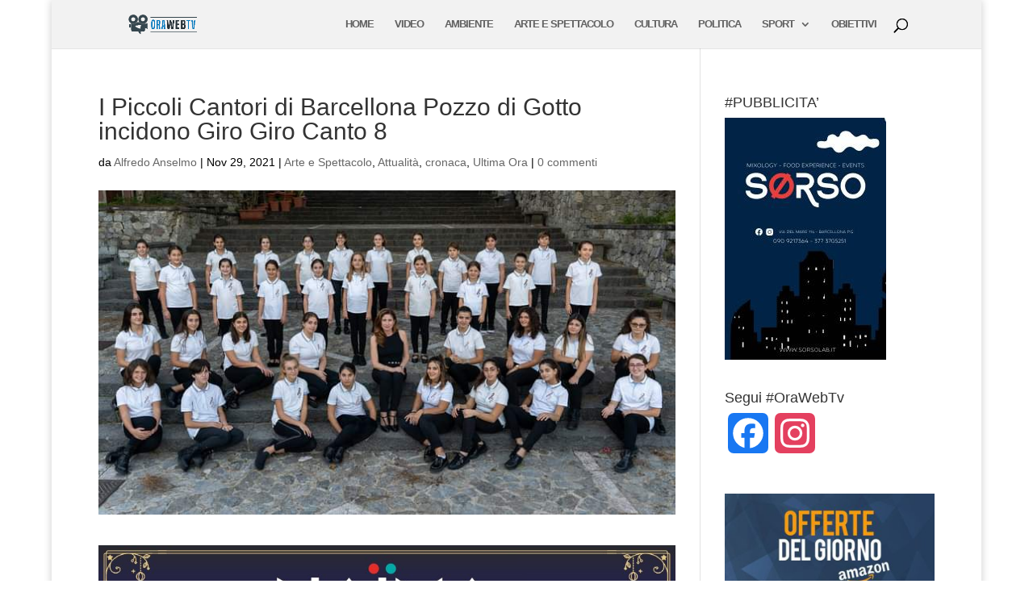

--- FILE ---
content_type: text/html; charset=utf-8
request_url: https://www.google.com/recaptcha/api2/aframe
body_size: 267
content:
<!DOCTYPE HTML><html><head><meta http-equiv="content-type" content="text/html; charset=UTF-8"></head><body><script nonce="9gEh9QKB741MCGboq2gn_w">/** Anti-fraud and anti-abuse applications only. See google.com/recaptcha */ try{var clients={'sodar':'https://pagead2.googlesyndication.com/pagead/sodar?'};window.addEventListener("message",function(a){try{if(a.source===window.parent){var b=JSON.parse(a.data);var c=clients[b['id']];if(c){var d=document.createElement('img');d.src=c+b['params']+'&rc='+(localStorage.getItem("rc::a")?sessionStorage.getItem("rc::b"):"");window.document.body.appendChild(d);sessionStorage.setItem("rc::e",parseInt(sessionStorage.getItem("rc::e")||0)+1);localStorage.setItem("rc::h",'1768665776742');}}}catch(b){}});window.parent.postMessage("_grecaptcha_ready", "*");}catch(b){}</script></body></html>